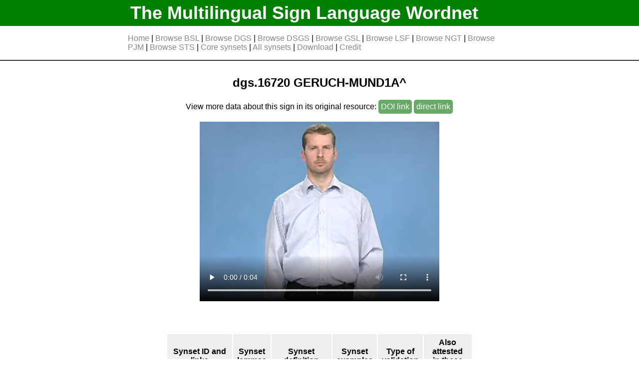

--- FILE ---
content_type: text/html
request_url: https://www.sign-lang.uni-hamburg.de/easier/sign-wordnet/sign/dgs.16720.html
body_size: 1179
content:
<!DOCTYPE html>
<html lang="en">
<head>
<meta http-equiv="Cache-Control" content="no-cache, no-store, must-revalidate" >
<meta http-equiv="Pragma" content="no-cache" >
<meta http-equiv="Expires" content="0" >
<meta charset="utf-8">
<link rel= "stylesheet" type= "text/css" href="../static/styles/style.css">
<title>dgs.16720</title>












</head>
<body>
	<div id="header">
		<div id="header_bg">
			<h1 class="limit_width"><a href="../index.html">The Multilingual Sign Language Wordnet</a></h1>
		</div>
		<div id="navbar" class="limit_width">












		<p>
		
			<a href="../index.html" >Home</a> | 
			<a href="../index_bsl.html" >Browse BSL</a> | 
			<a href="../index_dgs.html" >Browse DGS</a> | 
			<a href="../index_dsgs.html" >Browse DSGS</a> | 
			<a href="../index_gsl.html" >Browse GSL</a> | 
			<a href="../index_lsf.html" >Browse LSF</a> | 
			<a href="../index_ngt.html" >Browse NGT</a> | 
			<a href="../index_pjm.html" >Browse PJM</a> | 
			<a href="../index_sts.html" >Browse STS</a> | 
			<a href="../index_core_synsets.html" >Core synsets</a> | 
			<a href="../index_synsets.html" >All synsets</a> | 
			<a href="../download.html" >Download</a> | 
			<a href="../credit.html" >Credit</a>
		</p>
		</div>
	</div>

<div id="body" class="limit_width">





<div class="signs_wrapper_main">

	<div class="sign_box">

		<h2 style="text-align:center;">
		dgs.16720
		GERUCH-MUND1A^
		</h2>

		
			<p>View more data about this sign in its original resource:
			
				<a href="https://doi.org/10.25592/dgs.corpus-3.0-type-16720" target="_blank" class="external_link">DOI&nbsp;link</a>
			
				<a href="https://www.sign-lang.uni-hamburg.de/meinedgs/types/type16720_de.html" target="_blank" class="external_link">direct&nbsp;link</a>
			
			</p>
		

		
			<video height="360" controls>
			<source src="https://www.sign-lang.uni-hamburg.de/glex/filmegr/g16720.mp4" type="video/mp4"></video>
		
	</div>
</div>

<div class="synsets_wrapper_second">

	<table class="synsets_table">
	<tr><th>Synset ID and links</th><th>Synset lemmas</th><th>Synset definition</th><th>Synset examples</th><th>Type of validation</th><th>Also attested<br> in these languages</th></tr>
	
		
		<tr>
			<td>
				omw.07818277-n<br>
				
					<a target="_blank" href="https://compling.upol.cz/ntumc/cgi-bin/wn-gridx.cgi?usrname=&amp;gridmode=grid&amp;synset=07818277-n">omw link</a><br>
				
				<a href="../synset/omw.07818277-n.html">internal link</a>
			</td>
			<td>
				<ul>
				
					<li>garlic</li>
				
					<li>ail</li>
				
				</ul>
			</td>
			<td> aromatic bulb used as seasoning
			</td>
			<td>
				<ul>
				
				</ul>
			</td>
			<td>
				
					Automatic validation
				
			</td>
			<td>
				
          DSGS<br>
				
			</td>
		</tr>
	
	</table>

</div>





</div>
<div id="footer"><p>The Multilingual Sign Language Wordnet v0.6<br>
<a href="../contact.html">Contact</a> | <a href="../imprint.html">Imprint</a> |  <a href="../data_privacy.html">Data Privacy</a></p>
</div>
</body>
</html>